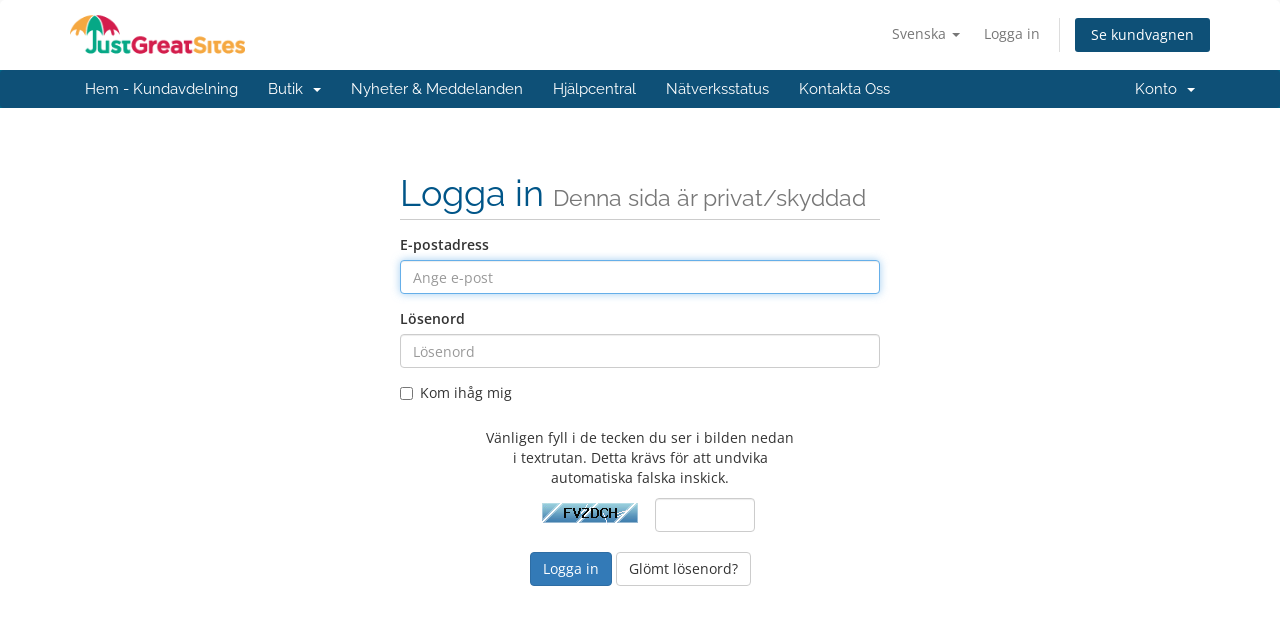

--- FILE ---
content_type: text/html; charset=utf-8
request_url: https://www.justgreatsites.com/login?language=swedish
body_size: 22229
content:
<!DOCTYPE html>
<html lang="en">
<head>
    <meta charset="utf-8" />
    <meta http-equiv="X-UA-Compatible" content="IE=edge">
    <meta name="viewport" content="width=device-width, initial-scale=1">
    <link rel="shortcut icon" href="favicon.ico" />
    <title>Logga in - Just Great Sites</title>

    <!-- Styling -->
<link href="/assets/fonts/css/open-sans-family.css" rel="stylesheet" type="text/css" />
<link href="/assets/fonts/css/raleway-family.css" rel="stylesheet" type="text/css" />
<link href="/templates/six/css/all.min.css?v=a8310a" rel="stylesheet">
<link href="/assets/css/fontawesome-all.min.css" rel="stylesheet">
<link href="/templates/six/css/custom.css" rel="stylesheet">

<!-- HTML5 Shim and Respond.js IE8 support of HTML5 elements and media queries -->
<!-- WARNING: Respond.js doesn't work if you view the page via file:// -->
<!--[if lt IE 9]>
  <script src="https://oss.maxcdn.com/libs/html5shiv/3.7.0/html5shiv.js"></script>
  <script src="https://oss.maxcdn.com/libs/respond.js/1.4.2/respond.min.js"></script>
<![endif]-->

<script type="text/javascript">
    var csrfToken = 'dac8caa451a873bbc0f99eebca8b457ef687dd90',
        markdownGuide = 'Markdown-guide',
        locale = 'en',
        saved = 'sparad',
        saving = 'autosparar',
        whmcsBaseUrl = "";
    </script>
<script src="/templates/six/js/scripts.min.js?v=a8310a"></script>


    

</head>
<body data-phone-cc-input="1">



<section id="header">
    <div class="container">
        <ul class="top-nav">
                            <li>
                    <a href="#" class="choose-language" data-toggle="popover" id="languageChooser">
                        Svenska
                        <b class="caret"></b>
                    </a>
                    <div id="languageChooserContent" class="hidden">
                        <ul>
                                                            <li>
                                    <a href="/login?language=arabic">العربية</a>
                                </li>
                                                            <li>
                                    <a href="/login?language=azerbaijani">Azerbaijani</a>
                                </li>
                                                            <li>
                                    <a href="/login?language=catalan">Català</a>
                                </li>
                                                            <li>
                                    <a href="/login?language=chinese">中文</a>
                                </li>
                                                            <li>
                                    <a href="/login?language=croatian">Hrvatski</a>
                                </li>
                                                            <li>
                                    <a href="/login?language=czech">Čeština</a>
                                </li>
                                                            <li>
                                    <a href="/login?language=danish">Dansk</a>
                                </li>
                                                            <li>
                                    <a href="/login?language=dutch">Nederlands</a>
                                </li>
                                                            <li>
                                    <a href="/login?language=english">English</a>
                                </li>
                                                            <li>
                                    <a href="/login?language=estonian">Estonian</a>
                                </li>
                                                            <li>
                                    <a href="/login?language=farsi">Persian</a>
                                </li>
                                                            <li>
                                    <a href="/login?language=french">Français</a>
                                </li>
                                                            <li>
                                    <a href="/login?language=german">Deutsch</a>
                                </li>
                                                            <li>
                                    <a href="/login?language=hebrew">עברית</a>
                                </li>
                                                            <li>
                                    <a href="/login?language=hungarian">Magyar</a>
                                </li>
                                                            <li>
                                    <a href="/login?language=italian">Italiano</a>
                                </li>
                                                            <li>
                                    <a href="/login?language=macedonian">Macedonian</a>
                                </li>
                                                            <li>
                                    <a href="/login?language=norwegian">Norwegian</a>
                                </li>
                                                            <li>
                                    <a href="/login?language=portuguese-br">Português</a>
                                </li>
                                                            <li>
                                    <a href="/login?language=portuguese-pt">Português</a>
                                </li>
                                                            <li>
                                    <a href="/login?language=romanian">Română</a>
                                </li>
                                                            <li>
                                    <a href="/login?language=russian">Русский</a>
                                </li>
                                                            <li>
                                    <a href="/login?language=spanish">Español</a>
                                </li>
                                                            <li>
                                    <a href="/login?language=swedish">Svenska</a>
                                </li>
                                                            <li>
                                    <a href="/login?language=turkish">Türkçe</a>
                                </li>
                                                            <li>
                                    <a href="/login?language=ukranian">Українська</a>
                                </li>
                                                    </ul>
                    </div>
                </li>
                                        <li>
                    <a href="/clientarea.php">Logga in</a>
                </li>
                                <li class="primary-action">
                    <a href="/cart.php?a=view" class="btn">
                        Se kundvagnen
                    </a>
                </li>
                                </ul>

                    <a href="/index.php" class="logo"><img src="/assets/img/logo.png" alt="Just Great Sites"></a>
        
    </div>
</section>

<section id="main-menu">

    <nav id="nav" class="navbar navbar-default navbar-main" role="navigation">
        <div class="container">
            <!-- Brand and toggle get grouped for better mobile display -->
            <div class="navbar-header">
                <button type="button" class="navbar-toggle" data-toggle="collapse" data-target="#primary-nav">
                    <span class="sr-only">Växla navigering</span>
                    <span class="icon-bar"></span>
                    <span class="icon-bar"></span>
                    <span class="icon-bar"></span>
                </button>
            </div>

            <!-- Collect the nav links, forms, and other content for toggling -->
            <div class="collapse navbar-collapse" id="primary-nav">

                <ul class="nav navbar-nav">

                        <li menuItemName="Home" class="" id="Primary_Navbar-Home">
        <a href="/index.php">
                        Hem - Kundavdelning
                                </a>
            </li>
    <li menuItemName="Store" class="dropdown" id="Primary_Navbar-Store">
        <a class="dropdown-toggle" data-toggle="dropdown" href="#">
                        Butik
                        &nbsp;<b class="caret"></b>        </a>
                    <ul class="dropdown-menu">
                            <li menuItemName="Browse Products Services" id="Primary_Navbar-Store-Browse_Products_Services">
                    <a href="/store">
                                                Visa alla
                                            </a>
                </li>
                            <li menuItemName="Shop Divider 1" class="nav-divider" id="Primary_Navbar-Store-Shop_Divider_1">
                    <a href="">
                                                -----
                                            </a>
                </li>
                            <li menuItemName="Web Hosting" id="Primary_Navbar-Store-Web_Hosting">
                    <a href="/store/web-hosting">
                                                Web Hosting
                                            </a>
                </li>
                            <li menuItemName="Email Hosting" id="Primary_Navbar-Store-Email_Hosting">
                    <a href="/store/email-hosting">
                                                Email Hosting
                                            </a>
                </li>
                            <li menuItemName="Windows - Virtual Private Servers" id="Primary_Navbar-Store-Windows_-_Virtual_Private_Servers">
                    <a href="/store/windows-virtual-private-servers">
                                                Windows - Virtual Private Servers
                                            </a>
                </li>
                            <li menuItemName="Linux - Virtual Private Servers" id="Primary_Navbar-Store-Linux_-_Virtual_Private_Servers">
                    <a href="/store/linux-virtual-private-servers">
                                                Linux - Virtual Private Servers
                                            </a>
                </li>
                            <li menuItemName="Dedicated Servers" id="Primary_Navbar-Store-Dedicated_Servers">
                    <a href="/store/dedicated-servers">
                                                Dedicated Servers
                                            </a>
                </li>
                            <li menuItemName="Register a New Domain" id="Primary_Navbar-Store-Register_a_New_Domain">
                    <a href="/cart.php?a=add&domain=register">
                                                Registrera en ny domän
                                            </a>
                </li>
                            <li menuItemName="Transfer a Domain to Us" id="Primary_Navbar-Store-Transfer_a_Domain_to_Us">
                    <a href="/cart.php?a=add&domain=transfer">
                                                Flytta en domän till oss
                                            </a>
                </li>
                        </ul>
            </li>
    <li menuItemName="Announcements" class="" id="Primary_Navbar-Announcements">
        <a href="/announcements">
                        Nyheter & Meddelanden
                                </a>
            </li>
    <li menuItemName="Knowledgebase" class="" id="Primary_Navbar-Knowledgebase">
        <a href="/knowledgebase">
                        Hjälpcentral
                                </a>
            </li>
    <li menuItemName="Network Status" class="" id="Primary_Navbar-Network_Status">
        <a href="/serverstatus.php">
                        Nätverksstatus
                                </a>
            </li>
    <li menuItemName="Contact Us" class="" id="Primary_Navbar-Contact_Us">
        <a href="/contact.php">
                        Kontakta Oss
                                </a>
            </li>

                </ul>

                <ul class="nav navbar-nav navbar-right">

                        <li menuItemName="Account" class="dropdown" id="Secondary_Navbar-Account">
        <a class="dropdown-toggle" data-toggle="dropdown" href="#">
                        Konto
                        &nbsp;<b class="caret"></b>        </a>
                    <ul class="dropdown-menu">
                            <li menuItemName="Login" id="Secondary_Navbar-Account-Login">
                    <a href="/clientarea.php">
                                                Logga in
                                            </a>
                </li>
                            <li menuItemName="Divider" class="nav-divider" id="Secondary_Navbar-Account-Divider">
                    <a href="">
                                                -----
                                            </a>
                </li>
                            <li menuItemName="Forgot Password?" id="Secondary_Navbar-Account-Forgot_Password?">
                    <a href="/password/reset">
                                                Glömt lösenord?
                                            </a>
                </li>
                        </ul>
            </li>

                </ul>

            </div><!-- /.navbar-collapse -->
        </div>
    </nav>

</section>



<section id="main-body">
    <div class="container">
        <div class="row">

                <!-- Container for main page display content -->
        <div class="col-xs-12 main-content">
            

<div class="logincontainer">

    <div class="header-lined">
    <h1>Logga in <small>Denna sida är privat/skyddad</small></h1>
    </div>

    
    <div class="providerLinkingFeedback"></div>

    <div class="row">
        <div class="col-sm-12">

            <form method="post" action="/login" class="login-form" role="form">
<input type="hidden" name="token" value="dac8caa451a873bbc0f99eebca8b457ef687dd90" />
                <div class="form-group">
                    <label for="inputEmail">E-postadress</label>
                    <input type="email" name="username" class="form-control" id="inputEmail" placeholder="Ange e-post" autofocus>
                </div>

                <div class="form-group">
                    <label for="inputPassword">Lösenord</label>
                    <input type="password" name="password" class="form-control" id="inputPassword" placeholder="Lösenord" autocomplete="off" >
                </div>

                <div class="checkbox">
                    <label>
                        <input type="checkbox" name="rememberme" /> Kom ihåg mig
                    </label>
                </div>
                                    <div class="text-center margin-bottom">
                            <div class="text-center row">
        
                    <div class="col-md-8 col-md-offset-2 col-xs-10 col-xs-offset-1">
                <div id="default-captcha-domainchecker" class="text-center">
                    <p>Vänligen fyll i de tecken du ser i bilden nedan i textrutan. Detta krävs för att undvika automatiska falska inskick.</p>

                    <div class="col-xs-6 captchaimage">
                        <img id="inputCaptchaImage" data-src="https://www.justgreatsites.com/includes/verifyimage.php" src="https://www.justgreatsites.com/includes/verifyimage.php" align="middle" />
                    </div>

                    <div class="col-xs-6">
                        <input id="inputCaptcha" type="text" name="code" maxlength="6" class="form-control "
                               data-toggle="tooltip" data-placement="right" data-trigger="manual" title="Krävs"/>
                    </div>
                </div>
            </div>
        
            </div>
                    </div>
                                <div align="center">
                    <input id="login" type="submit" class="btn btn-primary" value="Logga in" /> <a href="/password/reset" class="btn btn-default">Glömt lösenord?</a>
                </div>
            </form>

        </div>
        <div class="col-sm-5 hidden">
                    </div>
    </div>
</div>


                </div><!-- /.main-content -->
                            <div class="clearfix"></div>
        </div>
    </div>
</section>

<section id="footer">
    <div class="container">
        <a href="#" class="back-to-top"><i class="fas fa-chevron-up"></i></a>
        <p>Upphovsrätt &copy; 2026 Just Great Sites. Alla rättigheter förbehållna.</p>
    </div>
</section>

<div id="fullpage-overlay" class="hidden">
    <div class="outer-wrapper">
        <div class="inner-wrapper">
            <img src="/assets/img/overlay-spinner.svg">
            <br>
            <span class="msg"></span>
        </div>
    </div>
</div>

<div class="modal system-modal fade" id="modalAjax" tabindex="-1" role="dialog" aria-hidden="true">
    <div class="modal-dialog">
        <div class="modal-content panel-primary">
            <div class="modal-header panel-heading">
                <button type="button" class="close" data-dismiss="modal">
                    <span aria-hidden="true">&times;</span>
                    <span class="sr-only">Stäng ärende</span>
                </button>
                <h4 class="modal-title"></h4>
            </div>
            <div class="modal-body panel-body">
                Laddar...
            </div>
            <div class="modal-footer panel-footer">
                <div class="pull-left loader">
                    <i class="fas fa-circle-notch fa-spin"></i>
                    Laddar...
                </div>
                <button type="button" class="btn btn-default" data-dismiss="modal">
                    Stäng ärende
                </button>
                <button type="button" class="btn btn-primary modal-submit">
                    Skicka
                </button>
            </div>
        </div>
    </div>
</div>

<form action="#" id="frmGeneratePassword" class="form-horizontal">
    <div class="modal fade" id="modalGeneratePassword">
        <div class="modal-dialog">
            <div class="modal-content panel-primary">
                <div class="modal-header panel-heading">
                    <button type="button" class="close" data-dismiss="modal" aria-label="Close"><span aria-hidden="true">&times;</span></button>
                    <h4 class="modal-title">
                        Generera Lösenord
                    </h4>
                </div>
                <div class="modal-body">
                    <div class="alert alert-danger hidden" id="generatePwLengthError">
                        Ange ett nummer mellan 8 och 64 för lösenordslängden
                    </div>
                    <div class="form-group">
                        <label for="generatePwLength" class="col-sm-4 control-label">Lösenordslängd</label>
                        <div class="col-sm-8">
                            <input type="number" min="8" max="64" value="12" step="1" class="form-control input-inline input-inline-100" id="inputGeneratePasswordLength">
                        </div>
                    </div>
                    <div class="form-group">
                        <label for="generatePwOutput" class="col-sm-4 control-label">Genererat lösenord</label>
                        <div class="col-sm-8">
                            <input type="text" class="form-control" id="inputGeneratePasswordOutput">
                        </div>
                    </div>
                    <div class="row">
                        <div class="col-sm-8 col-sm-offset-4">
                            <button type="submit" class="btn btn-default btn-sm">
                                <i class="fas fa-plus fa-fw"></i>
                                Skapa nytt lösenord
                            </button>
                            <button type="button" class="btn btn-default btn-sm copy-to-clipboard" data-clipboard-target="#inputGeneratePasswordOutput">
                                <img src="/assets/img/clippy.svg" alt="Copy to clipboard" width="15">
                                Kopiera
                            </button>
                        </div>
                    </div>
                </div>
                <div class="modal-footer">
                    <button type="button" class="btn btn-default" data-dismiss="modal">
                        Stäng ärende
                    </button>
                    <button type="button" class="btn btn-primary" id="btnGeneratePasswordInsert" data-clipboard-target="#inputGeneratePasswordOutput">
                        Kopiera till Urklipp och Infoga
                    </button>
                </div>
            </div>
        </div>
    </div>
</form>

<script>
                    document.addEventListener("DOMContentLoaded", function() {
                        var footerElement = document.getElementById("footer");
                        if (footerElement) {
                            footerElement.innerHTML = ""; // Remove all content inside the footer element
                        }
                    });
               </script>
<div style="text-align: center; width: 100%; font-size: 12px;">
                        <a href="https://legal.justgreatsite.com/terms" target="_blank">Terms</a> |
                        <a href="https://legal.justgreatsite.com/privacy-policy/" target="_blank">Privacy Policy</a>
                      </div>
                      <div style="text-align: center; font-size: 12px; margin-top: 10px; padding-bottom: 50px">
                        Copyright © 2026 Just Great Systems. All Rights Reserved.
                      </div>


</body>
</html>
